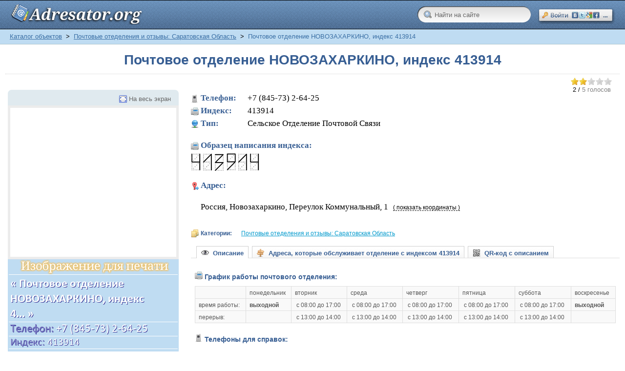

--- FILE ---
content_type: text/html; charset=windows-1251
request_url: https://adresator.org/maps/pochtovye-otedelenija-i-otzyvy-saratovskaja-oblast/pochtovoe-otdelenie-novozaharkino-indeks-413914.html
body_size: 13392
content:
<!DOCTYPE html PUBLIC "-//W3C//DTD XHTML 1.0 Transitional//EN" "http://www.w3.org/TR/xhtml1/DTD/xhtml1-transitional.dtd">
<html xmlns="http://www.w3.org/1999/xhtml" itemscope="itemscope" itemtype="http://schema.org/WebPage">
<head>
<script>
/* Let's load CSS in async mode*/

/*! head.load - v1.0.3 */
(function(n,t){"use strict";function w(){}function u(n,t){if(n){typeof n=="object"&&(n=[].slice.call(n));for(var i=0,r=n.length;i<r;i++)t.call(n,n[i],i)}}function it(n,i){var r=Object.prototype.toString.call(i).slice(8,-1);return i!==t&&i!==null&&r===n}function s(n){return it("Function",n)}function a(n){return it("Array",n)}function et(n){var i=n.split("/"),t=i[i.length-1],r=t.indexOf("?");return r!==-1?t.substring(0,r):t}function f(n){(n=n||w,n._done)||(n(),n._done=1)}function ot(n,t,r,u){var f=typeof n=="object"?n:{test:n,success:!t?!1:a(t)?t:[t],failure:!r?!1:a(r)?r:[r],callback:u||w},e=!!f.test;return e&&!!f.success?(f.success.push(f.callback),i.load.apply(null,f.success)):e||!f.failure?u():(f.failure.push(f.callback),i.load.apply(null,f.failure)),i}function v(n){var t={},i,r;if(typeof n=="object")for(i in n)!n[i]||(t={name:i,url:n[i]});else t={name:et(n),url:n};return(r=c[t.name],r&&r.url===t.url)?r:(c[t.name]=t,t)}function y(n){n=n||c;for(var t in n)if(n.hasOwnProperty(t)&&n[t].state!==l)return!1;return!0}function st(n){n.state=ft;u(n.onpreload,function(n){n.call()})}function ht(n){n.state===t&&(n.state=nt,n.onpreload=[],rt({url:n.url,type:"cache"},function(){st(n)}))}function ct(){var n=arguments,t=n[n.length-1],r=[].slice.call(n,1),f=r[0];return(s(t)||(t=null),a(n[0]))?(n[0].push(t),i.load.apply(null,n[0]),i):(f?(u(r,function(n){s(n)||!n||ht(v(n))}),b(v(n[0]),s(f)?f:function(){i.load.apply(null,r)})):b(v(n[0])),i)}function lt(){var n=arguments,t=n[n.length-1],r={};return(s(t)||(t=null),a(n[0]))?(n[0].push(t),i.load.apply(null,n[0]),i):(u(n,function(n){n!==t&&(n=v(n),r[n.name]=n)}),u(n,function(n){n!==t&&(n=v(n),b(n,function(){y(r)&&f(t)}))}),i)}function b(n,t){if(t=t||w,n.state===l){t();return}if(n.state===tt){i.ready(n.name,t);return}if(n.state===nt){n.onpreload.push(function(){b(n,t)});return}n.state=tt;rt(n,function(){n.state=l;t();u(h[n.name],function(n){f(n)});o&&y()&&u(h.ALL,function(n){f(n)})})}function at(n){n=n||"";var t=n.split("?")[0].split(".");return t[t.length-1].toLowerCase()}function rt(t,i){function e(t){t=t||n.event;u.onload=u.onreadystatechange=u.onerror=null;i()}function o(f){f=f||n.event;(f.type==="load"||/loaded|complete/.test(u.readyState)&&(!r.documentMode||r.documentMode<9))&&(n.clearTimeout(t.errorTimeout),n.clearTimeout(t.cssTimeout),u.onload=u.onreadystatechange=u.onerror=null,i())}function s(){if(t.state!==l&&t.cssRetries<=20){for(var i=0,f=r.styleSheets.length;i<f;i++)if(r.styleSheets[i].href===u.href){o({type:"load"});return}t.cssRetries++;t.cssTimeout=n.setTimeout(s,250)}}var u,h,f;i=i||w;h=at(t.url);h==="css"?(u=r.createElement("link"),u.type="text/"+(t.type||"css"),u.rel="stylesheet",u.href=t.url,t.cssRetries=0,t.cssTimeout=n.setTimeout(s,500)):(u=r.createElement("script"),u.type="text/"+(t.type||"javascript"),u.src=t.url);u.onload=u.onreadystatechange=o;u.onerror=e;u.async=!1;u.defer=!1;t.errorTimeout=n.setTimeout(function(){e({type:"timeout"})},7e3);f=r.head||r.getElementsByTagName("head")[0];f.insertBefore(u,f.lastChild)}function vt(){for(var t,u=r.getElementsByTagName("script"),n=0,f=u.length;n<f;n++)if(t=u[n].getAttribute("data-headjs-load"),!!t){i.load(t);return}}function yt(n,t){var v,p,e;return n===r?(o?f(t):d.push(t),i):(s(n)&&(t=n,n="ALL"),a(n))?(v={},u(n,function(n){v[n]=c[n];i.ready(n,function(){y(v)&&f(t)})}),i):typeof n!="string"||!s(t)?i:(p=c[n],p&&p.state===l||n==="ALL"&&y()&&o)?(f(t),i):(e=h[n],e?e.push(t):e=h[n]=[t],i)}function e(){if(!r.body){n.clearTimeout(i.readyTimeout);i.readyTimeout=n.setTimeout(e,50);return}o||(o=!0,vt(),u(d,function(n){f(n)}))}function k(){r.addEventListener?(r.removeEventListener("DOMContentLoaded",k,!1),e()):r.readyState==="complete"&&(r.detachEvent("onreadystatechange",k),e())}var r=n.document,d=[],h={},c={},ut="async"in r.createElement("script")||"MozAppearance"in r.documentElement.style||n.opera,o,g=n.head_conf&&n.head_conf.head||"head",i=n[g]=n[g]||function(){i.ready.apply(null,arguments)},nt=1,ft=2,tt=3,l=4,p;if(r.readyState==="complete")e();else if(r.addEventListener)r.addEventListener("DOMContentLoaded",k,!1),n.addEventListener("load",e,!1);else{r.attachEvent("onreadystatechange",k);n.attachEvent("onload",e);p=!1;try{p=!n.frameElement&&r.documentElement}catch(wt){}p&&p.doScroll&&function pt(){if(!o){try{p.doScroll("left")}catch(t){n.clearTimeout(i.readyTimeout);i.readyTimeout=n.setTimeout(pt,50);return}e()}}()}i.load=i.js=ut?lt:ct;i.test=ot;i.ready=yt;i.ready(r,function(){y()&&u(h.ALL,function(n){f(n)});i.feature&&i.feature("domloaded",!0)})})(window);
/*
 //# sourceMappingURL=head.load.min.js.map
 */

/*CSS*/

head.load(
	'/templates/_default_/css/reset.css',
	'/templates/_default_/css/text.css',
	'/templates/_default_/css/styles.css?14',
	'/templates/_default_/css/bootstrap_buttons.css'
);

</script>
<title>Почта c индексом 413914 по адресу: Переулок Коммунальный, дом 1, село Новозахаркино</title>
<meta name="keywords" content="адресатор, адрес организации, адреса, желтые страницы, почта, adresator.org, гостиница, отель, отзывы" />
<meta name="description" content="Почта c индексом 413914 по адресу: Переулок Коммунальный, дом 1, село Новозахаркино" />
<script>head.load('/templates/_default_/css/inmaps.css');</script>
<script>head.load('/includes/jquery/tabs/tabs.css');</script>
<script>head.load('/components/maps/js/rating/jquery.rating.css');</script>
<script src="//ajax.googleapis.com/ajax/libs/jquery/1.2.6/jquery.min.js"></script>
<script type="text/javascript" src="/core/js/common.js"></script>
<script language="JavaScript" type="text/javascript" src="/components/maps/systems/yandex/geo.js"></script>
<script language="JavaScript" type="text/javascript" src="/components/maps/js/map.js"></script>
<script language="JavaScript" type="text/javascript" src="https://api-maps.yandex.ru/1.1/index.xml?key=AFT0xU4BAAAAq3S9ewIAVFqcTZQ6FXctbAUGpf62d8rJwBYAAAAAAAAAAAAVVAH_jbp19_MRmGAkl_uHx1pmYA=="></script>
<script language="JavaScript" type="text/javascript" src="/includes/jquery/tabs/jquery.ui.min.js"></script>
<script language="JavaScript" type="text/javascript" src="/components/maps/js/rating/jquery.MetaData.js"></script>
<script language="JavaScript" type="text/javascript" src="/components/maps/js/rating/jquery.rating.js"></script>
<script language="JavaScript" type="text/javascript" src="/includes/jquery/autogrow/jquery.autogrow.js"></script>
<script language="JavaScript" type="text/javascript" src="/components/comments/js/comments.js"></script>
<script language="JavaScript" type="text/javascript" src="/core/js/smiles.js"></script>
<meta http-equiv="Content-Type" content="text/html; charset=windows-1251"/>
<meta name="google-site-verification" content="P4eCAG7Aa1SoJU9-cNPs0ZBiMFsbSQNjIbbFa6WqklM" />

<link rel="dns-prefetch" href="https://an.yandex.ru" />
<link rel="dns-prefetch" href="https://ajax.googleapis.com" />
<link rel="dns-prefetch" href="https://pagead2.googlesyndication.com" />
<link rel="dns-prefetch" href="https://api-maps.yandex.ru" />
<link rel="dns-prefetch" href="https://loginza.ru" />
<link rel="dns-prefetch" href="https://adservice.google.com" />
<link rel="dns-prefetch" href="https://www.googletagservices.com" />
<link rel="dns-prefetch" href="https://mc.yandex.ru" />
<link rel="dns-prefetch" href="https://yastatic.net" />
<link rel="dns-prefetch" href="https://ssl.google-analytics.com" />
<link rel="dns-prefetch" href="https://tpc.googlesyndication.com" />

<link rel="preconnect" href="https://an.yandex.ru" />
<link rel="preconnect" href="https://ajax.googleapis.com" />
<link rel="preconnect" href="https://pagead2.googlesyndication.com" />
<link rel="preconnect" href="https://api-maps.yandex.ru" />
<link rel="preconnect" href="https://loginza.ru" />
<link rel="preconnect" href="https://adservice.google.com" />
<link rel="preconnect" href="https://www.googletagservices.com" />
<link rel="preconnect" href="https://mc.yandex.ru" />
<link rel="preconnect" href="https://yastatic.net" />
<link rel="preconnect" href="https://ssl.google-analytics.com" />
<link rel="preconnect" href="https://tpc.googlesyndication.com" />

<link rel="shortcut icon" href="https://adresator.org/favicon.ico" />
<link rel="canonical" href="https://adresator.org/maps/pochtovye-otedelenija-i-otzyvy-saratovskaja-oblast/pochtovoe-otdelenie-novozaharkino-indeks-413914.html" />
</head>
<body>
<script type="text/javascript">
function getCookie(w){
    cName = "";
    pCOOKIES = new Array();
    pCOOKIES = document.cookie.split('; ');
    for(bb = 0; bb < pCOOKIES.length; bb++){
        NmeVal  = new Array();
        NmeVal  = pCOOKIES[bb].split('=');
        if(NmeVal[0] == w){
            cName = unescape(NmeVal[1]);
        }
    }
    return cName;
}
function setCookie(name, value, path) {
    if (!name || !value) return false;
    var str = name + '=' + encodeURIComponent(value);
    if (path)    str += '; path=' + path;
    document.cookie = str;
    return true;
}
function deleteCookie(name) {
    setCookie(name, null, { expires: -1 })
}
</script>
<script type="text/javascript">
    function mv(x, y, abs)
    {
        document.getElementById(y).style.marginTop=x;
        if(abs=='TRUE'){document.getElementById(y).style.position='absolute';}
    }
</script>
<div id="wrapper">
        <div id="header">
            <div class="container_12">
                <div class="logo">
                    <div id="sitename" onmousedown="mv('1px','sitename','TRUE')" onmouseup="mv('0px','sitename','TRUE')"><a href="/"></a></div>
                </div>
                <div class="toplinks">
                                            <div>
							<span><script type="text/javascript">function SetBackUrl(){deleteCookie('LoginzaBackUrl');setCookie('LoginzaBackUrl', location.href+'#c', '/' );}</script><style type="text/css">.loginza_header{ margin-top: 17px; width:158px; height:32px; display:block; overflow:hidden; } .loginza_header:hover{ font-size:100%; /* IE6 */ } .loginza_header:hover img{ margin-top:-32px; }</style><script src="http://loginza.ru/js/widget.js" type="text/javascript"></script><a href="http://loginza.ru/api/widget?token_url=https%3A%2F%2Fadresator.org%2Fplugins%2Fp_loginza%2Fauth.php&providers_set=vkontakte,facebook,mailruapi,google,yandex,openid,twitter,webmoney,rambler,flickr,mailru,loginza,myopenid,lastfm,verisign,aol,steam&lang=ru" class="loginza_header" id="lzs" onmousedown="mv('18px','lzs','FALSE')" onmouseup="mv('17px','lzs','FALSE')" rel="nofollow" onclick="SetBackUrl()"><img src="https://adresator.org/my_addon/button_social_entrance.png" alt="Войти на сайт через сервис авторизаций loginza \ OpenID" width="158px" height="64px"/></a></span>
                        </div>
                                    </div>
				<div style="float:right; margin-top: 14px; margin-right: 15px;">
					 <form id="searchform" action="/index.php" method="get">
					 <input type="hidden" name="view" value="search">
					 <input type="text" onblur="if ($(this).val()==''){ $(this).val('Найти на сайте'); }" onclick="$(this).val('');" class="sbar" value="Найти на сайте" name="query">
					 </form>
				</div>
            </div>
        </div>

        <div>
        </div>

        <div id="page">

            <div id="pathway" class="container_12">
                <div class="grid_12"><div class="pathway" itemprop="breadcrumb"><a href="/maps" class="pathwaylink" title="Каталог объектов" rel="nofollow">Каталог объектов</a>  <span style="color: #000;">&nbsp;>&nbsp;</span> <a href="/maps/pochtovye-otedelenija-i-otzyvy-saratovskaja-oblast" class="pathwaylink" title="Почтовые отеделения и отзывы: Саратовская Область" rel="nofollow">Почтовые отеделения и отзывы: Саратовская Область</a>  <span style="color: #000;">&nbsp;>&nbsp;</span> Почтовое отделение НОВОЗАХАРКИНО, индекс 413914</div></div>
            </div>

            <div class="clear"></div>
            <div id="mainbody" class="container_12">
                <table cellpadding="0" cellspacing="0" border="0" width="100%">
                    <tr>
                        <td class="right_col" valign="top">
                            <div id="main" class="grid_12">
                                
                                                                
                                <div class="component">
<div itemscope="itemscope" itemtype = "http://schema.org/Organization" class="hreview-aggregate">
<h1 class="con_heading"><span itemprop="name" class="fn">Почтовое отделение НОВОЗАХАРКИНО, индекс 413914</span></h1>
<hr class="light" />

<!-- Определим размер окна, для рассчета бокового сдвига рекламного блока --> 
<script type="text/javascript">
<!--
 var viewportwidth;
 var viewportheight; 
 if (typeof window.innerWidth != 'undefined')
 {
      viewportwidth = window.innerWidth,
      viewportheight = window.innerHeight
 }
 else if (typeof document.documentElement != 'undefined'
     && typeof document.documentElement.clientWidth !=
     'undefined' && document.documentElement.clientWidth != 0)
 {
       viewportwidth = document.documentElement.clientWidth,
       viewportheight = document.documentElement.clientHeight
 }
 else
 {
       viewportwidth = document.getElementsByTagName('body')[0].clientWidth,
       viewportheight = document.getElementsByTagName('body')[0].clientHeight
 }

//-->
</script>
<script type="text/javascript">

    // Случайное число (для А-Б тестов)

    function getRandomNumber(min, max) {
        return Math.random() * (max - min) + min;
    }

    // Определим размер окна клиентского браузера

    function getViewport() {

        var viewPortWidth;
        var viewPortHeight;

        // the more standards compliant browsers (mozilla/netscape/opera/IE7) use window.innerWidth and window.innerHeight
        if (typeof window.innerWidth != 'undefined') {
            viewPortWidth = window.innerWidth,
                    viewPortHeight = window.innerHeight
        }

        // IE6 in standards compliant mode (i.e. with a valid doctype as the first line in the document)
        else if (typeof document.documentElement != 'undefined'
                && typeof document.documentElement.clientWidth !=
                'undefined' && document.documentElement.clientWidth != 0) {
            viewPortWidth = document.documentElement.clientWidth,
                    viewPortHeight = document.documentElement.clientHeight
        }

        // older versions of IE
        else {
            viewPortWidth = document.getElementsByTagName('body')[0].clientWidth,
                    viewPortHeight = document.getElementsByTagName('body')[0].clientHeight
        }
        return [viewPortWidth, viewPortHeight];
    }

    // Запишем инфу в переменные, которые и будем использовать дальше

    var jsViewport = getViewport();

    var jsWindowWidth = jsViewport[0];
    var jsWindowHeight = jsViewport[1];

</script>

    
    
    
    <script type="text/javascript">
        $(document).ready(function(){
            $("#itemtabs > ul#tabs").tabs();
        });
    </script>
    
    
    
    
    		<div class="item_rating" id="hrf">
    <form action="/maps/pochtovye-otedelenija-i-otzyvy-saratovskaja-oblast/pochtovoe-otdelenie-novozaharkino-indeks-413914.html" method="POST">
        <input type="hidden" name="item_id" value="63270" />
                    <input name="rate" type="radio" class="star" value="1" checked="checked"  />
                    <input name="rate" type="radio" class="star" value="2" checked="checked"  />
                    <input name="rate" type="radio" class="star" value="3"   />
                    <input name="rate" type="radio" class="star" value="4"   />
                    <input name="rate" type="radio" class="star" value="5"   />
            </form>
            <div itemprop="aggregateRating" itemscope="itemscope" itemtype="http://schema.org/AggregateRating">
            
			<!--[if IE]>
			<br/>
			<![endif]-->
			
			<small>
			<span itemprop="ratingValue" class="rating">2</span> / <span style="color:gray" itemprop="reviewCount" class="votes">5 голосов</span>
			</small>
        </div>
    </div>
<div style="clear:both"></div>
<table cellpadding="0" cellspacing="0" border="0" class="maps_detail_item" width="100%">
<tr>
<td class="image_td" valign="top" width="350">
    <div id="map_wrapper" style="z-index: 199" itemprop="location" itemscope="itemscope" itemtype="http://schema.org/Place">
        <div id="citypanel">
            <div id="fullscreen_link">
                <a href="#" onclick="toggleMapSize('#placemap')" class="maximize_button">На весь экран</a>
            </div>
        </div>
        <div id="placemap" style="height:305px;" itemprop = "maps" itemscope="itemscope" itemtype = "http://schema.org/Map"></div>
    </div>
    <div class="image">
            <img itemprop="image" src="https://adresator.org/my_addon/info_images/22755d4b3e5cacc1b7cf873b26484a44.png" border="0" alt='Почтовое отделение НОВОЗАХАРКИНО, индекс 413914 по адресу: Переулок Коммунальный, дом 1, село Новозахаркино' id="print_picture"/>
            </div>

    <div style="margin-top: 5px;width: 336px;height: 280px;position: absolute;float: left">
                
            <fieldset class="title">
                <legend>Объявления</legend>
            </fieldset>

            <script async src="//pagead2.googlesyndication.com/pagead/js/adsbygoogle.js"></script>
            <!-- ADRSTR, UNDER-MAP -->
            <ins class="adsbygoogle"
                 style="display:inline-block;width:336px;height:280px"
                 data-ad-client="ca-pub-4878319441300019"
                 data-ad-slot="7693646532"></ins>
            <script>
                (adsbygoogle = window.adsbygoogle || []).push({});
            </script>

        
            </div>
</td>
<td class="details_td" valign="top">
<div class="details">
<div class="contacts">
    <span class="phone" itemprop = "telephone"><strong>Телефон:</strong>&nbsp;&nbsp;&nbsp; +7 (845-73) 2-64-25</span>    <span class="fax"><strong>Индекс:</strong>&nbsp;&nbsp;&nbsp; 413914</span>    <span class="url"><strong>Тип:</strong>&nbsp;&nbsp;&nbsp; Сельское Отделение Почтовой Связи</span><br/><span class="fax"><b style="color:#375E93">Образец написания индекса:</b></span><img src="https://adresator.org/my_addon/indeks_images/4.jpg" alt="4"/>&nbsp;<img src="https://adresator.org/my_addon/indeks_images/1.jpg" alt="1"/>&nbsp;<img src="https://adresator.org/my_addon/indeks_images/3.jpg" alt="3"/>&nbsp;<img src="https://adresator.org/my_addon/indeks_images/9.jpg" alt="9"/>&nbsp;<img src="https://adresator.org/my_addon/indeks_images/1.jpg" alt="1"/>&nbsp;<img src="https://adresator.org/my_addon/indeks_images/4.jpg" alt="4"/>&nbsp;            </div>
<div class="contacts">
            
            <script type="text/javascript">
                function show_coordinates(a, n){

                    var ela = document.getElementById(a);
                    ela.innerHTML = (ela.innerHTML != '( показать координаты )' ? '( показать координаты )' : '( скрыть координаты )' );

                    var el=document.getElementById(n);
                    var p=el.parentNode;
                    for(var i=0;i<p.childNodes.length;i++){
                        if(p.childNodes[i].style && p.childNodes[i].style.display=='block'){
                            p.childNodes[i].style.display='none';
                            if(p.childNodes[i]==el) return;
                            break;
                        }
                    }
                    el.style.display='block';
                }

                function show_phone(a, tr, n){
                    var ela = document.getElementById(a);
                    ela.innerHTML = (ela.innerHTML != 'показать телефон' ? 'показать телефон' : 'скрыть' );

                    var eln = document.getElementById(n);
                    if (eln.style.display == '') {
                        eln.style.display = 'inline';
                    }  else if (eln.style.display == 'inline') {
                        eln.style.display = 'none';
                    } else if (eln.style.display == 'none') {
                        eln.style.display = 'inline';
                    }

                    var eltr = document.getElementById(tr);
                    eltr.style.display = (eltr.style.display != 'none' ? 'none' : 'inline' );
                }
            </script>
        
        <span class="adresa" id="addresses"><strong>Адрес: </strong>&nbsp;&nbsp;</span><br/>
                    <div class="item_address" itemprop = "address" itemscope="itemscope" itemtype = "http://schema.org/PostalAddress">
<span itemprop = "description" style="display:inline">
    		Россия, Новозахаркино,  Переулок Коммунальный, 1
	</span>
                <meta itemprop="addressLocality" content="Новозахаркино" />
                <meta itemprop="streetAddress" content="Переулок Коммунальный, 1, " />

                                    <a id="link84206" onClick="show_coordinates('link84206','dropper84206');" class="coordinates_link">( показать координаты )</a>
                    
                <div id="dropper84206" style="display:none;" itemscope="itemscope" itemtype="http://schema.org/GeoCoordinates">

                                            <span style='display: inline;font-size:11.5px;font-weight:bold;'>широта:</span>
                                            <span style="display: inline;font-size:11.5px;color:#0000ff;">52.171706</span>
                    <meta itemprop="latitude" content="52.171706" />

                                            <span style='display: inline;font-size:11.5px;font-weight:bold;'>долгота:</span>
                                            <span style="display: inline;font-size:11.5px;color:#0000ff;">48.476973</span>
                    <meta itemprop="longitude" content="48.476973" />
                    <!--noindex-->
                    <script type="text/javascript">
                        //<![CDATA[
                            document.write("<span style='display: inline;font-size:11.5px;'>&crarr;</b></span>");
                        //]]>
                    </script>
                    <!--/noindex-->
                </div>
            </div><br/><br/>
                </div>
<div class="cats">
                        <span style="color: #375E93;">
                            <strong>Категории:</strong>
                        </span>						
            <a href="/maps/pochtovye-otedelenija-i-otzyvy-saratovskaja-oblast" title='"Почтовое отделение НОВОЗАХАРКИНО, индекс 413914" находится в категории "Почтовые отеделения и отзывы: Саратовская Область"'>Почтовые отеделения и отзывы: Саратовская Область</a>    </div>
<div id="itemtabs">
    <ul id="tabs">
                    <li><a href="#tab_desc"><span style="color: #375E93;"><img src="https://adresator.org/my_addon/descr.png" style="margin-bottom: -3px;" />&nbsp;&nbsp;Описание</span></a></li>
            <li><a href="#tab_addr"><span style="color: #375E93;"><img src="https://adresator.org/my_addon/addr.png" style="margin-bottom: -3px;" />&nbsp;&nbsp;Адреса, которые обслуживает отделение с индексом 413914</span></a></li>
            <li><a href="#tab_qrcode"><span style="color: #375E93;"><img src="https://adresator.org/my_addon/qr.png" style="margin-bottom: -3px;" />&nbsp;&nbsp;QR-код с описанием</span></a></li>
                            </ul>

    <div id="tab_desc">
                
            <div>
                <!-- Start РСЯ -->

                <!-- Yandex.RTB R-A-185260-1 -->
                <div id="yandex_rtb_R-A-185260-1"></div>
                <script type="text/javascript">
                    (function(w, d, n, s, t) {
                        w[n] = w[n] || [];
                        w[n].push(function() {
                            Ya.Context.AdvManager.render({
                                blockId: "R-A-185260-1",
                                renderTo: "yandex_rtb_R-A-185260-1",
                                async: true
                            });
                        });
                        t = d.getElementsByTagName("script")[0];
                        s = d.createElement("script");
                        s.type = "text/javascript";
                        s.src = "//an.yandex.ru/system/context.js";
                        s.async = true;
                        t.parentNode.insertBefore(s, t);
                    })(this, this.document, "yandexContextAsyncCallbacks");
                </script>

                <!-- /End РСЯ -->
            </div>
        
                            <ul class="chars_list">
                                                                                                                                        <li class="grp"><img src="/templates/_default_/images/maps/contacts/fax.png"/ alt="График работы">&nbsp;<span style="color: #375E93;font-weight: bold;">График работы почтового отделения:</span></li>
                                
                                    <style type="text/css">
                                        p.info{
                                            line-height: 2em;
                                            margin-left: 5px;
                                        }

                                        img.lp{
                                            margin-bottom: -3px;
                                            padding-right: 3px;
                                        }

                                        img.parr{
                                            margin-bottom: -3px;
                                            padding-right: 3px;
                                        }

                                        span.more_content {
                                            display: none;
                                        }

                                        span.tr {
                                            display: inline;
                                        }
                                    </style>
                                
                                <div itemprop = "description"><table id="table-3"><tr><td></td><td>понедельник</td><td>вторник</td><td>среда</td><td>четверг</td><td>пятница</td><td>суббота</td><td>воскресенье</td></tr><tr><td>время работы:</td><td><b>выходной</b></td><td> с 08:00 до 17:00</td><td> с 08:00 до 17:00</td><td> с 08:00 до 17:00</td><td> с 08:00 до 17:00</td><td> с 08:00 до 17:00</td><td><b>выходной</b></td></tr><tr><td>перерыв:</td><td> </td><td> с 13:00 до 14:00</td><td> с 13:00 до 14:00</td><td> с 13:00 до 14:00</td><td> с 13:00 до 14:00</td><td> с 13:00 до 14:00</td><td> </td></tr></table><br/>
                            
                                <li class="grp"><img src="/templates/_default_/images/maps/contacts/phone.png"/ alt="График работы">&nbsp;<span style="color: #375E93;font-weight: bold;">Телефоны для справок:</span></li>
                            <p class="info"><img class="parr" src="/my_addon/parrow.png"/>По вопросам розыска почтовых отправлений, несоблюдения сроков их доставки, а так же нарушения их сохранности <span class="tr" id="tr1">...</span><span class="more_content" id="mc1">или их повреждения &ndash; просьба звонить в почтовое отделение по телефону: <strong><img class="lp" src="/my_addon/lp.gif"/>8 (845-73) 2-64-25</strong>.</span>&nbsp;&nbsp;<a id="sc1" class="coordinates_link" onclick="show_phone('sc1','tr1','mc1');">показать телефон</a></p>
                            <p class="info"><img class="parr" src="/my_addon/parrow.png"/>По любым вопросам вы можете обратиться в cправочную службу ФГУП "Почта России" по телефону<span id="tr2"> ...</span><span class="more_content" id="mc2">: <img class="lp" src="/my_addon/lp.gif"/><strong>8 (800) 200-58-88</strong> <span style="color: #777">(звонок из любой точки России бесплатный).</span></span>&nbsp;&nbsp;<a id="sc2" class="coordinates_link" onclick="show_phone('sc2','tr2','mc2');">показать телефон</a></p>
                            <p class="info"><img class="parr" src="/my_addon/parrow.png"/>Для экспресс-отправлений: телефон cправочной службы "EMS Почта России"<span id="tr3"> ...</span><span class="more_content" id="mc3">: <img class="lp" src="/my_addon/lp.gif"/><strong>8 (800) 200-50-55</strong> <span style="color: #777">(звонок из любой точки России бесплатный).</span></span>&nbsp;&nbsp;<a id="sc3" class="coordinates_link" onclick="show_phone('sc3','tr3','mc3');">показать телефон</a></p><br/>
<span style="color: #669900;">+&nbsp;</span><a href="#searchengines" class="moreinfo_link">найти больше информации.</a></div>


<script language="JavaScript">

</script>

<br/>
							
							<script language="JavaScript">
								if (viewportwidth < 1200) {
									document.write ('<!--noindex--><p>&nbsp;</p><img src=\"https://adresator.org/my_addon/small_warning.png\" style=\"margin-bottom:-4px;\" /><span style=\"font-size: 11px;color:#CC3333;\">Если вы видите это сообщение &ndash; значит размер вашего окна слишком мал для корректного отображения таблицы с графиком работы выше.<br/>Приносим свои извинения за возможные неудобства.</span><br/><!--/noindex-->');
								}
							</script>
                            
							<hr class="wave"/>
                                                                                                                                                                                                                                                                                                                                                                                                        </ul>
            </div>
    <div id="tab_addr">
        <div style="min-height: 140px;">
            <p>&nbsp;</p><p>&nbsp;</p><table id="table-3">                            <tr valign="top"><td  rowspan=11> Саратовская Область,        <td  rowspan="10"> Духовницкий Район, Новозахаркино Село,        <td> 40 лет Победы улица,<td width="50%">   дом №  1,3,5,7,9-<br/> <tr valign="top"><td> Заводская улица,<td width="50%">   дом №  1,3,4,5,6,7,8,8А,9,10,11,11А,12,13,13А-<br/>   дом №  14,15,15А,16,17,18,19,19А,20,21,21А,22-<br/>   дом №  23,24,25,26,27,28,29,30,31,31А,33,34,35-<br/> <tr valign="top"><td> Коммунальный Переулок,<td width="50%">   дом №  1,2,3,5-<br/> <tr valign="top"><td> Коммунистическая улица,<td width="50%">   дом №  1,1А,2,3,4,5,6,6А,7,8,9,10,11,12,13-<br/> <tr valign="top"><td> Комсомольская улица,<td width="50%">   дом №  1,2,3,4,5,6,7,8,9,10,11,12-<br/> <tr valign="top"><td> Луговая улица,<td width="50%">   дом №  1,2,3,4,5,6,7,8,10,11,12,13,14,14А,15,16-<br/>   дом №  17,18,19,20,21,22,23,25,27,29,30,31,32-<br/>   дом №  33,34,35,36,37,38,39-<br/> <tr valign="top"><td> Мира улица,<td width="50%">   дом №  1,2,3,4,5,6,7,8-<br/> <tr valign="top"><td> Молодежная улица,<td width="50%">   дом №  1,1А,1В,1Б,3,4,5,6,7,8,9,10-<br/> <tr valign="top"><td> Советская улица,<td width="50%">   дом №  1,2,3,4,5,7,8,9,10,11,12,13,14,14А,15,16-<br/>   дом №  17,18,19,20,21,22,23,24,25,26,28,29,30-<br/>   дом №  31,32,33,34,37,38,39,40,41,42,43,44,45-<br/>   дом №  46,47,48,49,50,52,56,57,59,60,61,62,63-<br/>   дом №  64,65,66,67,68,69,70,74,76,77,78,81,82-<br/>   дом №  84,86,88,89,90,91,93,94,95,96,97,98,99-<br/>   дом №  102,104,105,110,111,112,114,116,117,118-<br/>   дом №  119,120,122,123,124,125-<br/> <tr valign="top"><td> Совхозный Переулок,<td width="50%">   дом №  1,2,4,5,6,7,8,9,10-<br/> <tr valign="top"><td> Духовницкий Район, Новозахаркино Село<td> Школьный Переулок,<td width="50%">   дом №  1,1А,2,3,4,5,6,7,8,9,9А,10,11,12,13,14-<br/>   дом №  15,17,19-<br/> </table><p>&nbsp;</p>
        </div>
    </div>
    <div id="tab_qrcode">
        <div style="text-align: center;"><p>&nbsp;</p><img itemprop="image" src="https://adresator.org/my_addon/qrcode_images/22755d4b3e5cacc1b7cf873b26484a44.png" border="0" alt="QR-код с карточкой организации (vCard 3.0)" style="float: left;padding: 35px;"/></div>
        <!--noindex-->
        
        <script type="text/javascript">
                document.writeln("<div style=\"font-size: 12px;padding: 35px;\"><strong>QR-код<\/strong> (англ. QR - Quick Response) &mdash; это специальный штрихкод, предоставляющий кодированную информацию для быстрого распознавания с помощью камеры на мобильном телефоне (или любом другом сканирующем устройстве).<br\/>С помощью QR-кода можно закодировать абсолютно любую информацию, например текст, номер телефона или ссылку на интернет-сайт.<br\/><br\/>В нашем случае, здесь закодирована информация, описывающая \"Почтовое отделение НОВОЗАХАРКИНО, индекс 413914\", а конкретно: <ul style=\"list-style-type:none;\"><li>&ndash;&nbsp;Наименование почтового отделения<\/li><li>&ndash;&nbsp;Индекс почтового отделения<\/li><li>&ndash;&nbsp;Телефон, Факс (если имеется)<\/li><li>&ndash;&nbsp;Адрес, по которому это отделение можно найти<\/li><li>&ndash;&nbsp;Географические координаты адреса<\/li><li>&ndash;&nbsp;Категория, в которой представлено данное отделение<\/li><li>&ndash;&nbsp;Ссылка для быстрого доступа на страницу отделения.<\/li><\/ul><br\/>Все эти данные предоставлены в виде текста, оформленного в соответствии со стандартом <strong>vCard 3.0<\/strong> &mdash; который поддерживает большинство современных телефонов.<br\/>Почитать подробнее:<ul style=\"list-style-type:none;\"><li>&ndash;&nbsp;<a href=\"http:\/\/ru.wikipedia.org\/wiki\/QR-%D0%BA%D0%BE%D0%B4\" rel=\"nofollow\" target=\"_blank\">QR-код, статья в Википедии<\/a><\/li><li>&ndash;&nbsp;<a href=\"http:\/\/ru.wikipedia.org\/wiki\/VCard\" rel=\"nofollow\" target=\"_blank\">VCard, статья в Википедии<\/a><\/li><\/ul><p>&nbsp;<\/p>Если ваше мобильное устройство способно декодировать QR-код &mdash; просто отсканируйте чёрно-белую картинку слева.<\/div><p>&nbsp;<\/p><p>&nbsp;<\/p>");
        </script>
        
        <!--/noindex-->
    </div>
        </div>

<div style="float:right">
				<script type="text/javascript">
				//<![CDATA[
				document.write("<a style=\"color: #000\" class='btn btn-mini' "+"href='/maps/abuse"+"63270.html' title='Сообщить об ошибке на странице' rel='nofollow'>"+"<img src=\"https://adresator.org/my_addon/report.png\" style=\"margin-bottom: -3px; padding-right: 3px;\"/>Сообщить об ошибке</a>");
				//]]>
				</script>		
</div>
<br/>
<div style="clear:both"></div><br/>
<div xmlns="http://www.w3.org/1999/xhtml" id="itemtabs">
<ul id="tabs" class="ui-tabs-nav">
<li class="ui-tabs-selected"><a href="#tab_desc"><span style="color: #375E93;"><img src="https://adresator.org/my_addon/reviews.png" style="margin-bottom: -3px;" />&nbsp;&nbsp;Отзывы</span></a></li>
</ul>
<div id="tab_desc_review" class="ui-tabs-panel"></div>
Пожалуйста, помогите другим посетителям сделать правильный выбор — оставьте ваш отзыв про "Почтовое отделение НОВОЗАХАРКИНО, индекс 413914".
<p>Несколько строк о качестве и скорости обслуживания, наличии очередей, вежливости сотрудников. </p>
<p>Для этого не требуется регистрации.</p>
<p>Спасибо!</p>
<p>&nbsp;</p>

    <!-- Yandex.RTB R-A-185260-2 -->
    <div id="yandex_rtb_R-A-185260-2"></div>
    <script type="text/javascript">
        (function(w, d, n, s, t) {
            w[n] = w[n] || [];
            w[n].push(function() {
                Ya.Context.AdvManager.render({
                    blockId: "R-A-185260-2",
                    renderTo: "yandex_rtb_R-A-185260-2",
                    async: true
                });
            });
            t = d.getElementsByTagName("script")[0];
            s = d.createElement("script");
            s.type = "text/javascript";
            s.src = "//an.yandex.ru/system/context.js";
            s.async = true;
            t.parentNode.insertBefore(s, t);
        })(this, this.document, "yandexContextAsyncCallbacks");
    </script>
    <p>&nbsp;</p>

<!--форма выставления оценок BEGIN-->
<div style="border-left: 2px solid #039; width: 100%; background: #EEE; padding: 3px">
<div style="padding: 5px; width: 750px;">
<form action="/maps/pochtovye-otedelenija-i-otzyvy-saratovskaja-oblast/pochtovoe-otdelenie-novozaharkino-indeks-413914.html" method="POST" id="frf">
<input type="hidden" name="item_id" value="63270" />
<input name="rate" type="radio" class="star" value="1" checked="checked"  />
<input name="rate" type="radio" class="star" value="2" checked="checked"  />
<input name="rate" type="radio" class="star" value="3"   />
<input name="rate" type="radio" class="star" value="4"   />
<input name="rate" type="radio" class="star" value="5"   />
</form><span id="review_text">&nbsp;&nbsp;&nbsp;Оцените это почтовое отделение — оценки очень важны для других пользователей.</span>
</div></div>
<!--/форма выставления оценок END-->
</div>
</td>
</tr>
</table>
<script type="text/javascript">

    var options = {
        zoom_min: 1,
        zoom_max: 18,
        map_type: 'map',
        zoom: '15'
    };

    
            $(document).ready(function(){
    
        initPlaceMapXY('48.476973', '52.171706', "Почтовое отделение НОВОЗАХАРКИНО, индекс 413914", options);
    
    });
    

    
    function changeMap(){
        var coords = $('#map_marker').val();
    

        latlng = coords.split('|');
        initPlaceMapXY(latlng[1], latlng[0], "Почтовое отделение НОВОЗАХАРКИНО, индекс 413914", options);

    
    }
    

            
        $('.star').rating({
            callback: function(value, link){
                this.form.submit();
            }
        });
        
    
</script>
<script type="text/javascript">
function hide_rating_form(){ 

document.getElementById('hrf').style.display='none';
document.getElementById('frf').style.display='none';
document.getElementById('review_text').innerHTML='Для того, чтобы поставить оценку этой организации -  напишите отзыв, или закройте форму ниже.';
return false;

}
</script>

<div style="margin-left: 380px;">

    <!--<div style="border: .1em dotted #f00; width: 750px">-->
    <div style="border-left: 2px solid #039; width: 100%; background: #eee; padding: 3px">
        <div style="padding: 5px; width: 750px;">
            <div id="addcommentlink" src="#">
                <table cellspacing="0" cellpadding="2">
                    <tr>
                        <td>
												<a href="javascript:hide_rating_form();void(0);" id="addcommentlink" onclick="addComment('d41d8cd98f00b204e9800998ecf8427e', 'mapitem', '63270', 0)" title='Добавить отзыв о Почтовое отделение НОВОЗАХАРКИНО, индекс 413914' class="btn btn-danger" rel="nofollow">
												<img src="/my_addon/present.png" />&nbsp;Добавить отзыв
						</a>&nbsp;&nbsp;<span style="font-size:16px;color:#888;">(регистрация не требуется)</span>&nbsp;&nbsp;</td>
                                                                                    </tr>
                </table>
            </div>
            <div id="cm_addentry0" style="display:block"></div>
        </div>
    </div>
    <p>&nbsp;</p>
    <div class="cmm_heading">
        <a name="c" title='Отзывы о Почтовое отделение НОВОЗАХАРКИНО, индекс 413914' />Отзывы о "Почтовое отделение НОВОЗАХАРКИНО, индекс 413914" (0)</a> :
    </div>
    <div class="cm_ajax_list" itemprop="reviews" itemscope itemtype="http://schema.org/Review">
            

    	<p>Нет отзывов. Ваш будет первым!</p>

        </div>
</div>
<br/>
<table>
    <tr>
        <td style="width: 380px;"></td>
        <td><br/></td>
    </tr>
</table>
<br/><br/>
<hr class="wave"/>
<br/>


<img src="/templates/_default_/images/search_addon.png" style="float:left; padding:80px;"/>


<span class="no_info" id="searchengines">Места, которые могут вас заинтересовать:</span>
<br/><br/>
<span class="no_info_links">&hearts;&nbsp;Другие почтовые отделения этой области:</span><br/>
<a href="https://adresator.org/maps/pochtovye-otedelenija-i-otzyvy-saratovskaja-oblast/pochtovoe-otdelenie-injasevo-indeks-412274.html" title="Почта c индексом 412274 по адресу: улица Советская, дом 1, село Инясево" class="no_info_links2">Почта в городе ИНЯСЕВО, индекс 412274</a>, <a href="https://adresator.org/maps/pochtovye-otedelenija-i-otzyvy-saratovskaja-oblast/pochtovoe-otdelenie-krasavka-indeks-412391.html" title="Почта c индексом 412391 по адресу: улица Советская, дом 58, село Красавка" class="no_info_links2">Почта в городе КРАСАВКА, индекс 412391</a>
<br/><br/> <span class="no_info_links">&clubs;&nbsp;Быть может, вам нужен отель? Посмотрите этот:&nbsp;</span>
<a href="https://adresator.org/maps/oteli-i-otzyvy-sankt-peterburg/sani-hostel.html" title="Санни Хостел в городе Санкт-Петербург" class="no_info_links">Санни Хостел, отзывы</a>
<br/><br/>
<span class="no_info_links">&clubs;&nbsp;I'm feeling lucky! Ниже — две совершенно случайные ссылки с нашего сайта. Попробуйте. Вдруг? :)</span><br/>
<a href="https://adresator.org/maps/kultura-i-iskustvo/biblioteka-im-a-ahmatovoi.html" title="библиотека им. а.ахматовой  отзывы" class="no_info_links">библиотека им. а.ахматовой  отзывы</a>, <a href="https://adresator.org/maps/zhilaja-i-komercheskaja-nedvizhimost/kvadri-n.html" title="телефон квадри-нн" class="no_info_links">телефон квадри-нн</a>
<br/><br/>
</div>                                                                
                            </div>
                        </td>
                                            </tr>
                </table>
            </div>

        </div>

        <div class="pad">
            <div id="copyright_uplinks">
                <script type="text/javascript">document.writeln("<a class=\"btn btn-mini btn-primary\" href=\"https:\/\/twitter.com\/adresator\" rel=\"nofollow\" title=\"Наш твиттер\"><img src=\"/my_addon/twitter.png\" style=\"margin-bottom:-4px;\"/>&nbsp;Наш твиттер<\/a>&nbsp;&nbsp;<a class=\"btn btn-mini btn-primary\" href=\"https:\/\/adresator.org\/about.html\" rel=\"nofollow\" title=\"Страница с небольшим описанием и короткой историей этого замечательного проекта от его автора :)\">О проекте<\/a>&nbsp;&nbsp;<a href=\"https:\/\/adresator.org\/privacypolicy.html\" rel=\"nofollow\">Политика конфиденциальности<\/a>");</script>&nbsp;&nbsp;<a href="https://adresator.org/posts.html" title="Почты и почтовые индексы РФ">Почтовые отделения</a>&nbsp;&nbsp;<a href="https://adresator.org/hotels.html" title="Список отелей РФ и отзывы о них">Отели и отзывы</a>
            </div>
        </div>
    <div id="footer">
             <br/>
            <div id="copyright">2011 - 2026 &nbsp;&copy;&nbsp; Adresator.org &mdash; коллекционируем контактные данные организаций и отзывы пользователей.</div>
		<div style="float:right;margin-right:20px;font-size:12px;">&nbsp;Приветствуем 83.797.310-го посетителя <img src="/templates/_default_/images/cool.png" alt=""></div>
            <div class="foot_right">
            </div>
        </div>
    </div>
    <script type="text/javascript">
        if ($.browser.msie && $.browser.version.substr(0,1)<7) {
            // window.location.href='/components/maps/ie6'; //срабатывает на IE 10
        }

        $(document).ready(function(){
            $('#topmenu .menu li').hover(
                function() {
                    $(this).find('ul:first').show();
                    $(this).find('a:first').addClass("hover");
                },
                function() {
                    $(this).find('ul:first').hide();
                    $(this).find('a:first').removeClass("hover");
                }
            );
        });
    </script>

<!-- Yandex.Metrika counter -->
<script type="text/javascript">
(function (d, w, c) {
    (w[c] = w[c] || []).push(function() {
        try {
            w.yaCounter15831607 = new Ya.Metrika({id:15831607,
                    clickmap:true,
                    trackLinks:true,
                    accurateTrackBounce:true,
                    trackHash:true});
        } catch(e) { }
    });

    var n = d.getElementsByTagName("script")[0],
        s = d.createElement("script"),
        f = function () { n.parentNode.insertBefore(s, n); };
    s.type = "text/javascript";
    s.async = true;
    s.src = (d.location.protocol == "https:" ? "https:" : "http:") + "//mc.yandex.ru/metrika/watch.js";

    if (w.opera == "[object Opera]") {
        d.addEventListener("DOMContentLoaded", f, false);
    } else { f(); }
})(document, window, "yandex_metrika_callbacks");
</script>
<noscript><div><img src="//mc.yandex.ru/watch/15831607" style="position:absolute; left:-9999px;" alt="" /></div></noscript>
<!-- /Yandex.Metrika counter -->
<!-- Google counter -->
<script type="text/javascript">
  var _gaq = _gaq || [];
  _gaq.push(['_setAccount', 'UA-33213957-1']);
  _gaq.push(['_setDomainName', 'adresator.org']);
  _gaq.push(['_trackPageview']);
  (function() {
    var ga = document.createElement('script'); ga.type = 'text/javascript'; ga.async = true;
    ga.src = ('https:' == document.location.protocol ? 'https://ssl' : 'http://www') + '.google-analytics.com/ga.js';
    var s = document.getElementsByTagName('script')[0]; s.parentNode.insertBefore(ga, s);
  })();
</script>
<!-- /Google counter -->

<!-- Check Ya.Metrica goals because of async type of load -->
<script type="text/javascript">
if ( typeof CheckAdsGoal == 'function' ) {

setTimeout(function() {
            CheckAdsGoal();
}, 3000);

}
</script>
</body>
</html><!-- Время генерации страницы:: 0.0814 сек. -->

--- FILE ---
content_type: text/html; charset=utf-8
request_url: https://www.google.com/recaptcha/api2/aframe
body_size: 270
content:
<!DOCTYPE HTML><html><head><meta http-equiv="content-type" content="text/html; charset=UTF-8"></head><body><script nonce="M5vJd6jvyX3IDKZYIlEC1w">/** Anti-fraud and anti-abuse applications only. See google.com/recaptcha */ try{var clients={'sodar':'https://pagead2.googlesyndication.com/pagead/sodar?'};window.addEventListener("message",function(a){try{if(a.source===window.parent){var b=JSON.parse(a.data);var c=clients[b['id']];if(c){var d=document.createElement('img');d.src=c+b['params']+'&rc='+(localStorage.getItem("rc::a")?sessionStorage.getItem("rc::b"):"");window.document.body.appendChild(d);sessionStorage.setItem("rc::e",parseInt(sessionStorage.getItem("rc::e")||0)+1);localStorage.setItem("rc::h",'1768590447480');}}}catch(b){}});window.parent.postMessage("_grecaptcha_ready", "*");}catch(b){}</script></body></html>